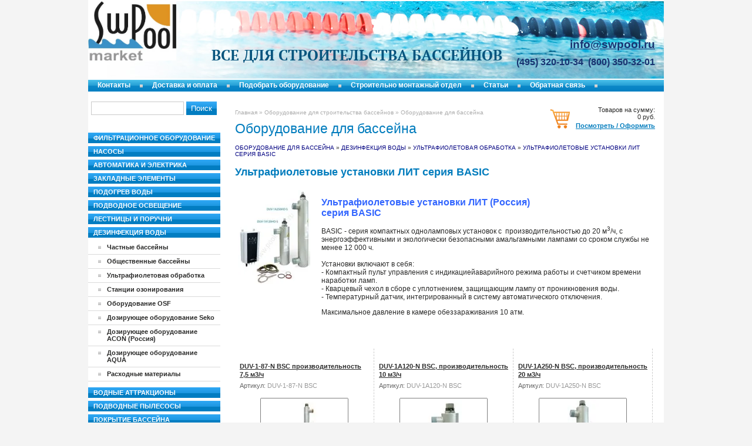

--- FILE ---
content_type: text/html; charset=utf-8
request_url: https://swpool.market/magazin?mode=folder&folder_id=117560406
body_size: 7462
content:



<!DOCTYPE html PUBLIC "-//W3C//DTD XHTML 1.0 Transitional//EN" "http://www.w3.org/TR/xhtml1/DTD/xhtml1-transitional.dtd">
<html xmlns="http://www.w3.org/1999/xhtml" xml:lang="en" lang="ru">
<head>
<meta name="robots" content="all"/>
<meta http-equiv="Content-Type" content="text/html; charset=UTF-8" />
<meta name="description" content=" Ультрафиолетовые установки ЛИТ серия BASIC Ультрафиолетовая обработка Дезинфекция воды Оборудование для строительства бассейнов" />
<meta name="keywords" content=" Ультрафиолетовые установки ЛИТ серия BASIC Ультрафиолетовая обработка Дезинфекция воды бассейн, оборудование, фильтр, насос, дезинфекия воды в бассейне" />
<title> Ультрафиолетовые установки ЛИТ серия BASIC Ультрафиолетовая обработка Дезинфекция воды оборудования для бассейнов</title>
<link href="/t/v7/images/styles.css" rel="stylesheet" type="text/css" />
<link href="/t/v7/images/styles_shop.css" rel="stylesheet"  type="text/css" />

            <!-- 46b9544ffa2e5e73c3c971fe2ede35a5 -->
            <script src='/shared/s3/js/lang/ru.js'></script>
            <script src='/shared/s3/js/common.min.js'></script>
        <link rel='stylesheet' type='text/css' href='/shared/s3/css/calendar.css' /><link rel='stylesheet' type='text/css' href='/shared/highslide-4.1.13/highslide.min.css'/>
<script type='text/javascript' src='/shared/highslide-4.1.13/highslide.packed.js'></script>
<script type='text/javascript'>
hs.graphicsDir = '/shared/highslide-4.1.13/graphics/';
hs.outlineType = null;
hs.showCredits = false;
hs.lang={cssDirection:'ltr',loadingText:'Загрузка...',loadingTitle:'Кликните чтобы отменить',focusTitle:'Нажмите чтобы перенести вперёд',fullExpandTitle:'Увеличить',fullExpandText:'Полноэкранный',previousText:'Предыдущий',previousTitle:'Назад (стрелка влево)',nextText:'Далее',nextTitle:'Далее (стрелка вправо)',moveTitle:'Передвинуть',moveText:'Передвинуть',closeText:'Закрыть',closeTitle:'Закрыть (Esc)',resizeTitle:'Восстановить размер',playText:'Слайд-шоу',playTitle:'Слайд-шоу (пробел)',pauseText:'Пауза',pauseTitle:'Приостановить слайд-шоу (пробел)',number:'Изображение %1/%2',restoreTitle:'Нажмите чтобы посмотреть картинку, используйте мышь для перетаскивания. Используйте клавиши вперёд и назад'};</script>
<link rel="icon" href="/favicon.ico" type="image/x-icon">
<link rel="canonical" href="https://swpool.market/magazin">
<script type="text/javascript" src="/t/v7/images/jquery-1.3.2.js"></script>   
<script type="text/javascript"  src="/t/v7/images/no_cookies.js"></script>
<script type="text/javascript" src="/shared/s3/js/shop_pack_3.1.js"></script>
<script type="text/javascript" src="/t/v7/images/shop_easing.js"></script>



<style type="text/css">.highslide img{  border:0px none !important; display:block }</style> 


<script type="text/javascript">    
    hs.captionId = 'the-caption';
    hs.outlineType = 'rounded-white';
    window.onload = function() {
    hs.preloadImages(5);
    }
</script>

</head>

<body>
<div class="wrapper">
 <div class="header">
  <div class="site_name"><a href="http://swpool.market">
  	<!-- <img src="/t/v7/images/name.png" alt='ООО "Инжегнерные технологии XXI века"'  class="png_bg_dd" />  -->
  	<img src="/d/market-logo.jpg" alt='ООО "Инжегнерные технологии XXI века"' class="png_bg_dd">
  	</a></div>
  <div class="slogan">Все для строительства бассейнов</div>
  <div class="con_top"><div style="text-align: right;"><span data-mce-mark="1" style="font-size: 15pt;"><span data-mce-mark="1" style="font-size: 15pt;">&nbsp; &nbsp; &nbsp; &nbsp; &nbsp; &nbsp; &nbsp;</span></span><span style="font-size:14pt;"><span data-mce-mark="1"><span data-mce-mark="1"> </span></span><span data-mce-mark="1"><span data-mce-mark="1"><span data-mce-mark="1">&nbsp; <a href="mailto:info@swpool.ru" style="font-weight: bold;"><span data-mce-mark="1">info@swpool.ru</span></a></span></span></span></span></div>

<div style="text-align: right; padding: 6px 0px 0px;"><span data-mce-mark="1" style="font-size: 15pt;"><span data-mce-mark="1" style="color: #183371;"><strong><span data-mce-mark="1" style="color: #183371;"><span data-mce-mark="1" style="font-family: Arial, Helvetica, sans-serif;">&nbsp; &nbsp; </span></span></strong></span></span><span style="font-size:13pt;"><span data-mce-mark="1"><span data-mce-mark="1" style="color: #183371;"><strong><span data-mce-mark="1" style="color: #183371;"><span data-mce-mark="1" style="font-family: Arial, Helvetica, sans-serif;">&nbsp;</span></span></strong></span></span></span><span style="font-size:12pt;"><span data-mce-mark="1"><span data-mce-mark="1" style="color: #183371;"><strong><span data-mce-mark="1" style="color: #183371;"><span data-mce-mark="1" style="font-family: Arial, Helvetica, sans-serif;"> &nbsp; &nbsp; &nbsp;</span><span data-mce-mark="1" style="color: #183371;">(495) 320-10-34&nbsp;&nbsp;(800) 350-32-01</span></span></strong></span></span></span></div></div>
 </div>
  <ul class="menutop">
          <li><a  href="/about">Контакты</a></li>
          <li><a  href="/delivery">Доставка и оплата</a></li>
          <li><a  href="/poolcalc">Подобрать оборудование</a></li>
          <li><a target="_blank" href="http://www.swpool.ru/">Строительно монтажный отдел</a></li>
          <li><a  href="/stati">Статьи</a></li>
          <li><a  href="/obratnaya-svyaz">Обратная связь</a></li>
      </ul> 
 <div class="mainclear">
  <div class="maincontent">
    <div class="cart">
    Товаров на сумму:
    <p class="sum"  id="mags">
    <span id="cart_total">0</span> руб.</p>
    <p class="order"><a href="/magazin?mode=cart">Посмотреть / Оформить</a></p>
    <div id="shop-added">Добавлено в корзину</div>        
    </div>  
    <div class="bodycontent">
     <div class="path"><a href="/">Главная</a> &raquo; <a href="/glavnaya">Оборудование для строительства бассейнов</a> &raquo; Оборудование для бассейна</div>
     <h1>Оборудование для бассейна</h1>

<div class="shop-path">
<a href="/magazin">Оборудование для бассейна</a> &raquo; <a href="/magazin?folder_id=477185601&amp;mode=folder">Дезинфекция воды</a> &raquo; <a href="/magazin?folder_id=477186201&amp;mode=folder">Ультрафиолетовая обработка</a> &raquo; <a href="/magazin?folder_id=117560406&amp;mode=folder">Ультрафиолетовые установки ЛИТ серия BASIC</a></div>

 


<script type="text/javascript" language="javascript" charset="utf-8">/* <![CDATA[ */
/* ]]> */
</script>
<h2 class="shop-product-title">Ультрафиолетовые установки ЛИТ серия BASIC</h2>

<p><p>
<table border="0" class="table0" style="width: 100%;">
<tbody>
<tr>
<td style="width: 20%;" valign="top"><a href="/thumb/2/imLzJEJam6mbl-pLzg9feQ/580r450/d/%D0%9B%D0%98%D0%A2_-_%D0%A1%D0%B5%D1%80%D0%B8%D1%8F_S.jpg" class="highslide" onclick="return hs.expand(this)"><img alt="ЛИТ - Серия S" height="160" src="/thumb/2/XQLC6RKTVyFTVuCCaxty0w/180r160/d/%D0%9B%D0%98%D0%A2_-_%D0%A1%D0%B5%D1%80%D0%B8%D1%8F_S.jpg" style="border-width: 0;" width="123" /></a></td>
<td>
<p><strong><span style="color: #3366ff; font-size: 12pt;">Ультрафиолетовые установки ЛИТ (Россия)</span><br /><span style="color: #3366ff; font-size: 12pt;">серия BASIC</span><br /></strong></p>
<p>BASIC - серия компактных одноламповых установок с &nbsp;производительностью до 20 м<sup>3</sup>/ч, с энергоэффективными и экологически безопасными амальгамными лампами со сроком службы не менее 12 000 ч.<br /><br />Установки включают в себя:<br />- Компактный пульт управления с индикациейаварийного режима работы и счетчиком времени наработки ламп.<br />- Кварцевый чехол в сборе с уплотнением, защищающим лампу от проникновения воды.<br />- Температурный датчик, интегрированный в систему автоматического отключения.</p>
<p>Максимальное давление в камере обеззараживания 10 атм.</p>
<p>&nbsp;</p>
</td>
</tr>
</tbody>
</table>
</p></p>
 

<div class="tovar2">
    <h2 ><a href="/magazin?mode=product&amp;product_id=821416206">DUV-1-87-N BSC производительность 7,5 м3/ч</a></h2>
    <ul class="art">
     <li>Артикул: <span>DUV-1-87-N BSC</span></li>
            </ul>
    <div>
      <div class="wrap" style="width:150px;"> 
          <a class="highslide" href="/d/DUV-51-S.jpg" onclick="return hs.expand(this)"> <img src="/t/v7/images/fr_2.gif" width="150" height="150" style="background:url(/thumb/2/2yMk2hjhb1l-1D7BO_N3vQ/150r150/d/DUV-51-S.jpg) 50% 50% no-repeat scroll;" alt="DUV-1-87-N BSC производительность 7,5 м3/ч"/> </a>      </div>
    </div>
    
      

    <form action="" onsubmit="return addProductForm(2536601,821416206,0,this,false);">
     <ul class="bott ">
      <li class="price">Цена:<br />
      <span><b>0</b> руб.</span></li>
      <li class="amount">Кол-во:<br /><input class="number" type="text" onclick="this.select()" value="1" name="product_amount" /></li>
      <li class="buy"><input type="submit" value="" /></li>
      </ul>
    <re-captcha data-captcha="recaptcha"
     data-name="captcha"
     data-sitekey="6LfLhZ0UAAAAAEB4sGlu_2uKR2xqUQpOMdxygQnA"
     data-lang="ru"
     data-rsize="invisible"
     data-type="image"
     data-theme="light"></re-captcha></form>
    </div>
<div class="tovar2">
    <h2 ><a href="/magazin?mode=product&amp;product_id=821416806">DUV-1А120-N BSC, производительность 10 м3/ч</a></h2>
    <ul class="art">
     <li>Артикул: <span>DUV-1А120-N BSC</span></li>
            </ul>
    <div>
      <div class="wrap" style="width:150px;"> 
          <a class="highslide" href="/d/DUV-1А120НО-S.jpg" onclick="return hs.expand(this)"> <img src="/t/v7/images/fr_2.gif" width="150" height="150" style="background:url(/thumb/2/gnugPn8Vg2XalIePOP5YSg/150r150/d/DUV-1%D0%90120%D0%9D%D0%9E-S.jpg) 50% 50% no-repeat scroll;" alt="DUV-1А120-N BSC, производительность 10 м3/ч"/> </a>      </div>
    </div>
    
      

    <form action="" onsubmit="return addProductForm(2536601,821416806,0,this,false);">
     <ul class="bott ">
      <li class="price">Цена:<br />
      <span><b>0</b> руб.</span></li>
      <li class="amount">Кол-во:<br /><input class="number" type="text" onclick="this.select()" value="1" name="product_amount" /></li>
      <li class="buy"><input type="submit" value="" /></li>
      </ul>
    <re-captcha data-captcha="recaptcha"
     data-name="captcha"
     data-sitekey="6LfLhZ0UAAAAAEB4sGlu_2uKR2xqUQpOMdxygQnA"
     data-lang="ru"
     data-rsize="invisible"
     data-type="image"
     data-theme="light"></re-captcha></form>
    </div>
<div class="tovar2">
    <h2 ><a href="/magazin?mode=product&amp;product_id=821417006">DUV-1А250-N BSC, производительность 20 м3/ч</a></h2>
    <ul class="art">
     <li>Артикул: <span>DUV-1А250-N BSC</span></li>
            </ul>
    <div>
      <div class="wrap" style="width:150px;"> 
          <a class="highslide" href="/d/DUV-1А250НО-S.jpg" onclick="return hs.expand(this)"> <img src="/t/v7/images/fr_2.gif" width="150" height="150" style="background:url(/thumb/2/emJ0BoyHJMxfAR-EM9_0vA/150r150/d/DUV-1%D0%90250%D0%9D%D0%9E-S.jpg) 50% 50% no-repeat scroll;" alt="DUV-1А250-N BSC, производительность 20 м3/ч"/> </a>      </div>
    </div>
    
      

    <form action="" onsubmit="return addProductForm(2536601,821417006,0,this,false);">
     <ul class="bott ">
      <li class="price">Цена:<br />
      <span><b>0</b> руб.</span></li>
      <li class="amount">Кол-во:<br /><input class="number" type="text" onclick="this.select()" value="1" name="product_amount" /></li>
      <li class="buy"><input type="submit" value="" /></li>
      </ul>
    <re-captcha data-captcha="recaptcha"
     data-name="captcha"
     data-sitekey="6LfLhZ0UAAAAAEB4sGlu_2uKR2xqUQpOMdxygQnA"
     data-lang="ru"
     data-rsize="invisible"
     data-type="image"
     data-theme="light"></re-captcha></form>
    </div>
 

<br clear="all" />
 
<br clear="all" />

<script type="text/javascript">
$(function (){
  $('table[class^=table_shop]').find(':submit').click(function() {
        setTimeout(function() {
        $('span[class^=my_cart_total]').html($('span#cart_total').html()); 
        },1000);
        });
});      
</script>


<div class="shop-folder-desc2"></div>
     
     
     
     
     
     
     
     
     
     
     
     
     
     
     
     
     
     
     
     
     
     
     
     
     
     
     
     
     
     
     
     
     
     
     
     
     
     
     
     
     
     
     
     
     
     
     
     
     
     
     
     
     
     
     
     
     
     
     
     
     
     
     
     
     
     
     
     
     
     
     
     
     
     
     
     
     
     
     
     
     
     
     
     
     
     
     
     
     
     
     
     
     
     
     
     
     
     
     
     
     
     
     
     
     
     
     
     
     
     
     
     
     
     
     
     
     
     
     
     
     
     
     
     
     
     
     
     
     
     
     
     
     
     
     
     
     
     
     
     
     
     
     
     
     
     
     
     
     
     
     
     
     
     
     
     
     
     
     
     
     
     
     
     
     
     
     
     
     
     
     
     
     
     
     
     
     
     
     
     
     
     
     
     
     
     
     
     
     
     
     
     
     
     
     
     
     
     
     
     
     
     
     
     
     
     
     
     
     
     
     
     
     
     
     
     
     
     
     
     
     
     
     
     
     
     
     
     
     
     
     
     
     
     
     
     
     
     
     
     
     
     
     
     
     
     
     
     
     
     
     
     
     
     
     
     
     
     
     
     
     
     
     
     
     
     
     
     
     
     
     
     
     
     
     
     
     
     
     
     
     
     
     
     
     
     
     
     
     
     
     
     
     
     
     
     
     
     
     
     
     
     
     
     
     
     
     
     
     
     
     
     
     
     
     
     
     
     
     
     
     
     
     
     
     
     
     
     
     
     
     
     
     
     
     
     
     
     
     
     
     
     
     
     
     
     
     
     
     
     
     
     
     
     
     
     
     
     
     
     
     
     
     
     
     
     
     
     
     
     
     
     
     
     
     
     
     
     
     
     
     
     
     
     
     
     
     
     
     
     
     
     
     
     
     
     
     
     
     
     
     
     
     
     
     
     
     
     
     
     
     
     
     
     
     
     
     
     
     
     
     
     
     
     
     
     
     
     
     
     
     
     
     
     
     
     
     
     
     
     
     
     
     
     
     
     
     
     
     
     
     
     
     
     
     
     
     
     
     
     
     
     
     
     
     
     
     
     
     
     
     
     
     
     
     
     
     
     
     
     
     
     
     
     

<p>Цена по запросу</p>
<div class="clear"></div>
    </div>
  </div>
  <div class="leftside">
   <form action="/magazin" method="get" class="shop-search-form-inblock">
      <input type="hidden" name="mode" value="search" />
      <input type="text" class="search-text" name="_search" value="" />
      <input type="submit" class="search-button" value="Поиск" />
      <re-captcha data-captcha="recaptcha"
     data-name="captcha"
     data-sitekey="6LfLhZ0UAAAAAEB4sGlu_2uKR2xqUQpOMdxygQnA"
     data-lang="ru"
     data-rsize="invisible"
     data-type="image"
     data-theme="light"></re-captcha></form>
      <ul class="kategories">
              <li class="level_1 "><a href="/magazin?mode=folder&amp;folder_id=260423001">Фильтрационное оборудование</a></li>
                <li class="level_1 "><a href="/magazin?mode=folder&amp;folder_id=260422601">Насосы</a></li>
                <li class="level_1 "><a href="/magazin?mode=folder&amp;folder_id=513864801">Автоматика и электрика</a></li>
                <li class="level_1 "><a href="/magazin?mode=folder&amp;folder_id=477180001">Закладные элементы</a></li>
                <li class="level_1 "><a href="/magazin?mode=folder&amp;folder_id=477184801">Подогрев воды</a></li>
                <li class="level_1 "><a href="/magazin?mode=folder&amp;folder_id=477185001">Подводное освещение</a></li>
                <li class="level_1 "><a href="/magazin?mode=folder&amp;folder_id=477185401">Лестницы и поручни</a></li>
                <li class="level_1 "><a href="/magazin?mode=folder&amp;folder_id=477185601">Дезинфекция воды</a></li>
                <li class="level_2"><a style="margin-left:17px" href="/magazin?mode=folder&amp;folder_id=732143201">Частные бассейны</a></li>
              <li class="level_2"><a style="margin-left:17px" href="/magazin?mode=folder&amp;folder_id=477186601">Общественные бассейны</a></li>
              <li class="level_2"><a style="margin-left:17px" href="/magazin?mode=folder&amp;folder_id=477186201">Ультрафиолетовая обработка</a></li>
              <li class="level_2"><a style="margin-left:17px" href="/magazin?mode=folder&amp;folder_id=477186401">Станции озонирования</a></li>
              <li class="level_2"><a style="margin-left:17px" href="/magazin?mode=folder&amp;folder_id=153972006">Оборудование OSF</a></li>
              <li class="level_2"><a style="margin-left:17px" href="/magazin?mode=folder&amp;folder_id=581674201">Дозирующее оборудование Seko</a></li>
              <li class="level_2"><a style="margin-left:17px" href="/magazin?mode=folder&amp;folder_id=59731206">Дозирующее оборудование ACON (Россия)</a></li>
              <li class="level_2"><a style="margin-left:17px" href="/magazin?mode=folder&amp;folder_id=153282806">Дозирующее оборудование AQUA</a></li>
              <li class="level_2"><a style="margin-left:17px" href="/magazin?mode=folder&amp;folder_id=585704001">Расходные материалы</a></li>
              <li class="level_1  first_1"><a href="/magazin?mode=folder&amp;folder_id=477186801">Водные аттракционы</a></li>
                <li class="level_1 "><a href="/magazin?mode=folder&amp;folder_id=561820801">Подводные пылесосы</a></li>
                <li class="level_1 "><a href="/magazin?mode=folder&amp;folder_id=477188001">Покрытие бассейна</a></li>
                <li class="level_1 "><a href="/magazin?mode=folder&amp;folder_id=477188801">Химические реагенты</a></li>
                <li class="level_1 "><a href="/magazin?mode=folder&amp;folder_id=576947401">Спортивные аксессуары</a></li>
                <li class="level_1 "><a href="/magazin?mode=folder&amp;folder_id=477189001">Трубы, фитинги</a></li>
                <li class="level_1 "><a href="/magazin?mode=folder&amp;folder_id=514318601">Отделочные материалы</a></li>
                <li class="level_1 "><a href="/magazin?mode=folder&amp;folder_id=579169001">Осушители</a></li>
                <li class="level_1 "><a href="/magazin?mode=folder&amp;folder_id=84811006">КОМПОЗИТНЫЕ БАССЕЙНЫ</a></li>
                <li class="level_1 "><a href="/magazin?mode=folder&amp;folder_id=153578406">СПА БАССЕЙНЫ</a></li>
              </ul>  
            <ul class="menu">
                  <li><a  href="/users">-<span class="s1">Регистрация</span></a></li>
              </ul>
            <h2 class="bname"><span class="s1">Приглашаем к сотрудничеству профильные организации</span></h2>
      <div class="block">
       <p align="justify"><span style="font-size: 9pt;">Для строительных, &nbsp;монтажных ор-</span><br />
<span style="font-size: 9pt;">ганизаций &nbsp;предлагаем достойные&nbsp;</span><br />
<span style="font-size: 9pt;">скидки, &nbsp; &nbsp;подбор &nbsp; &nbsp; оборудования,&nbsp;</span><br />
<span style="font-size: 9pt;">техническую &nbsp; &nbsp;поддержку, &nbsp; &nbsp;пере-</span><br />
<span style="font-size: 9pt;">адресацию &nbsp; наших &nbsp;региональных&nbsp;</span><br />
<span style="font-size: 9pt;">заказов.&nbsp;</span><br />
&nbsp;</p>

<p align="justify"><span style="font-size: 9pt;">Для начинающих бизнес в сфере&nbsp;<br />
<span style="font-size: 9pt;">строительства бассейнов:</span></span><br />
&nbsp;</p>

<p><span style="font-size: 9pt;">- Обучение;</span><br />
<span style="font-size: 9pt;">- Шаблоны расчета бассейна</span><br />
<span style="font-size: 9pt;">- Подбор оборудования</span><br />
<span style="font-size: 9pt;">- Техническая поддержка</span><br />
<span style="font-size: 9pt;">- Запчасти</span><br />
<span style="font-size: 9pt;">- Шеф - монтаж</span><br />
<br />
<span style="font-size: 9pt;">&nbsp; &nbsp; &nbsp; &nbsp; &nbsp;&nbsp;<strong>&nbsp; <a href="/obratnaya-svyaz">Напишите нам</a></strong></span></p>
      </div>         
  </div>
 </div>
</div>
<div class="footer">
  <ul class="menubot">
          <li><a  href="/about">Контакты</a></li>
          <li><a  href="/delivery">Доставка и оплата</a></li>
          <li><a  href="/poolcalc">Подобрать оборудование</a></li>
          <li><a target="_blank" href="http://www.swpool.ru/">Строительно монтажный отдел</a></li>
          <li><a  href="/stati">Статьи</a></li>
          <li><a  href="/obratnaya-svyaz">Обратная связь</a></li>
      </ul>
  <div class="site_dev"><span style='font-size:14px;' class='copyright'><!--noindex--><a target="_blank" href="http://megagroup.ru/" rel="nofollow" title="Создание сайта в Санкт Петербурге megagroup.ru"  class="copyright">Создание сайта Санкт Петербург megagroup.ru</a><!--/noindex--></span></div>
  <div class="site_copy">Copyright &copy; 2011 ООО "Инжегнерные технологии XXI века"</div>
  <div class="counters"><!-- begin of Top100 code

<script id="top100Counter" type="text/javascript" src="http://counter.rambler.ru/top100.jcn?2623789"></script>
<noscript>
<a href="http://top100.rambler.ru/navi/2623789/">
<img src="http://counter.rambler.ru/top100.cnt?2623789" alt="Rambler's Top100" border="0" />
</a>

</noscript>
end of Top100 code -->



<!--LiveInternet counter--><script type="text/javascript"><!--
document.write("<a href='http://www.liveinternet.ru/click' "+
"target=_blank><img src='//counter.yadro.ru/hit?t44.6;r"+
escape(document.referrer)+((typeof(screen)=="undefined")?"":
";s"+screen.width+"*"+screen.height+"*"+(screen.colorDepth?
screen.colorDepth:screen.pixelDepth))+";u"+escape(document.URL)+
";h"+escape(document.title.substring(0,80))+";"+Math.random()+
"' alt='' title='LiveInternet' "+
"border='0' width='31' height='31'><\/a>")
//--></script><!--/LiveInternet-->





<!-- Rating@Mail.ru counter 
<script type="text/javascript">//<![CDATA[
var a='';js=10;d=document;
try{a+=';r='+escape(d.referrer);}catch(e){}try{a+=';j='+navigator.javaEnabled();js=11;}catch(e){}
try{s=screen;a+=';s='+s.width+'*'+s.height;a+=';d='+(s.colorDepth?s.colorDepth:s.pixelDepth);js=12;}catch(e){}
try{if(typeof((new Array).push('t'))==="number")js=13;}catch(e){}
try{d.write('<a href="http://top.mail.ru/jump?from=2142539"><img src="http://d1.cb.b0.a2.top.mail.ru/counter?id=2142539;t=55;js='+js+
a+';rand='+Math.random()+'" alt="Рейтинг@Mail.ru" style="border:0;" height="31" width="88" \/><\/a>');}catch(e){}//]]></script>
<noscript><p><a href="http://top.mail.ru/jump?from=2142539"><img src="http://d1.cb.b0.a2.top.mail.ru/counter?js=na;id=2142539;t=55" 
style="border:0;" height="31" width="88" alt="Рейтинг@Mail.ru" /></a></p></noscript>
 //Rating@Mail.ru counter -->
<!--__INFO2026-01-25 01:18:12INFO__-->
</div>
  <div class="clear"></div>  
</div>

<!-- assets.bottom -->
<!-- </noscript></script></style> -->
<script src="/my/s3/js/site.min.js?1769082895" ></script>
<script src="/my/s3/js/site/defender.min.js?1769082895" ></script>
<script src="https://cp.onicon.ru/loader/53febd2c72d22c9927000073.js" data-auto async></script>
<script >/*<![CDATA[*/
var megacounter_key="b32197e3f19799ce70646f6d079f1a2e";
(function(d){
    var s = d.createElement("script");
    s.src = "//counter.megagroup.ru/loader.js?"+new Date().getTime();
    s.async = true;
    d.getElementsByTagName("head")[0].appendChild(s);
})(document);
/*]]>*/</script>
<script >/*<![CDATA[*/
$ite.start({"sid":229105,"vid":229882,"aid":15830,"stid":4,"cp":21,"active":true,"domain":"swpool.market","lang":"ru","trusted":false,"debug":false,"captcha":3,"onetap":[{"provider":"vkontakte","provider_id":"51976518","code_verifier":"VZmFjz3jNj4kEOhZMzBNYcZWzUMTODjzkT0cYmYwMkE"}]});
/*]]>*/</script>
<!-- /assets.bottom -->
</body>
<!-- h.u. -->
</html>

--- FILE ---
content_type: text/javascript
request_url: https://counter.megagroup.ru/b32197e3f19799ce70646f6d079f1a2e.js?r=&s=1280*720*24&u=https%3A%2F%2Fswpool.market%2Fmagazin%3Fmode%3Dfolder%26folder_id%3D117560406&t=%D0%A3%D0%BB%D1%8C%D1%82%D1%80%D0%B0%D1%84%D0%B8%D0%BE%D0%BB%D0%B5%D1%82%D0%BE%D0%B2%D1%8B%D0%B5%20%D1%83%D1%81%D1%82%D0%B0%D0%BD%D0%BE%D0%B2%D0%BA%D0%B8%20%D0%9B%D0%98%D0%A2%20%D1%81%D0%B5%D1%80%D0%B8%D1%8F%20BASIC%20%D0%A3%D0%BB%D1%8C%D1%82%D1%80%D0%B0%D1%84%D0%B8%D0%BE%D0%BB%D0%B5%D1%82%D0%BE%D0%B2%D0%B0%D1%8F%20%D0%BE%D0%B1%D1%80%D0%B0%D0%B1%D0%BE%D1%82%D0%BA%D0%B0%20%D0%94%D0%B5%D0%B7%D0%B8%D0%BD%D1%84%D0%B5%D0%BA%D1%86%D0%B8&fv=0,0&en=1&rld=0&fr=0&callback=_sntnl1769337139517&1769337139517
body_size: 87
content:
//:1
_sntnl1769337139517({date:"Sun, 25 Jan 2026 10:32:19 GMT", res:"1"})